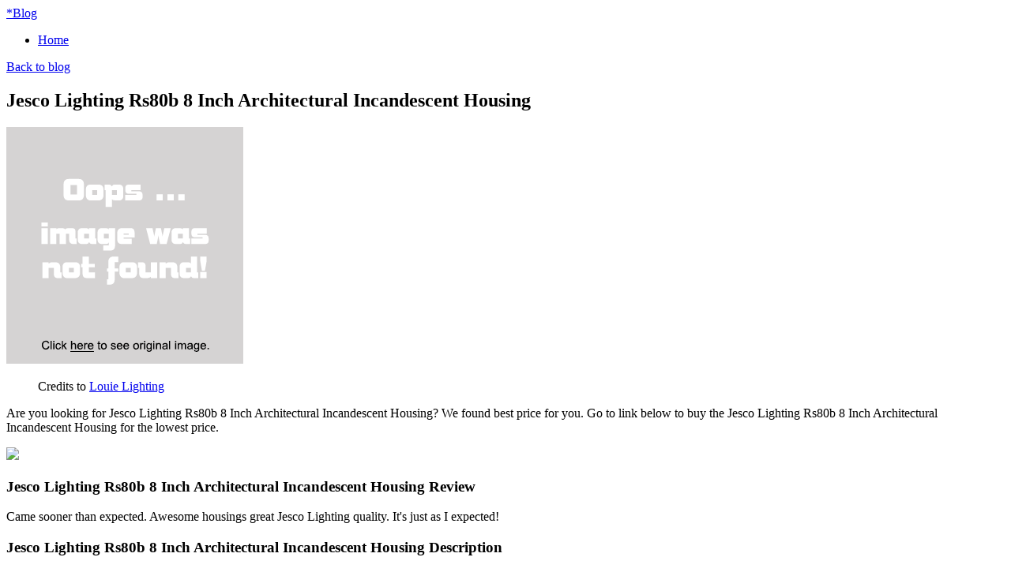

--- FILE ---
content_type: text/html; charset=utf-8
request_url: https://discounts032.netlify.app/jesco-lighting-rs80b-8-inch-architectural-incandes-70b8f677d0d8867502bda9bc2c9f372f.html
body_size: 2375
content:
<!DOCTYPE html><html lang="en-US"><head> <meta http-equiv="content-type" content="text/html; charset=UTF-8"> <meta charset="utf-8"> <title>WOW! Jesco Lighting Rs80b 8 Inch Architectural Incandescent Housing</title> <meta name="viewport" content="width=device-width, initial-scale=1.0"> <meta name="author" content="Tiny"> <!--
 styles --> <link href="http://discounts032.netlify.com/bootstrap.css" rel="stylesheet"> <link href="http://discounts032.netlify.com/font-awesome.css" rel="stylesheet"> <link rel="stylesheet" href="http://discounts032.netlify.com/style.css"> <link href="http://discounts032.netlify.com/css.css" rel="stylesheet" type="text/css"> <!--
[if IE 7]> <link href="http://caslay.com/tiny_theme/wp-content/themes/tiny_theme/stylesheet/font-awesome-ie7.min.css" rel="stylesheet"> <![endif]-->       <!--
 HTML5 shim, for IE6-8 support of HTML5 elements --> <!--
[if lt IE 9]>  <![endif]--> <link rel="stylesheet" id="wp-pagenavi-css" href="http://discounts032.netlify.com/pagenavi-css.css" type="text/css" media="all"> <link rel="canonical" href="http://discounts032.netlify.com/jesco-lighting-rs80b-8-inch-architectural-incandes-70b8f677d0d8867502bda9bc2c9f372f.html"> </head> <body class="single single-post postid-1737 single-format-standard"> <div class="" id="top"> <div class="container"> <a class="logo" href="http://discounts032.netlify.com/"> <span>*</span>Blog</a> <a data-original-title="Main Menu" href="#" class="menu-btn" data-placement="left" title=""> <i class="icon-reorder"></i> </a> </div> </div> <nav id="main-menu"> <div class="container"> <div class="menu-my-menu-container"><ul id="menu-my-menu" class="menu"><li id="menu-item-9" class="menu-item menu-item-type-post_type menu-item-object-page menu-item-9"><a href="http://discounts032.netlify.com/">Home</a></li> </ul></div> </div> </nav> <section id="content"><div class="container"> <header class="title"> <a class="back-to-blog" href="http://discounts032.netlify.com/"><i class="icon-chevron-left"></i>Back to blog</a> <h2>Jesco Lighting Rs80b 8 Inch Architectural Incandescent Housing</h2> </header> <div class="post"> <article> <div class="img-caption align float-"> <p class="actionGo"> <a href="#view" rel="nofollow" data-cc="US" data-id="70b8f677d0d8867502bda9bc2c9f372f" data-sid="TinyBlogImgClick" data-name="Jesco Lighting Rs80b 8 Inch Architectural Incandescent Housing" onclick="return linkHelper.setLink(this)"> <img class="" onerror="this.src='https://d33wubrfki0l68.cloudfront.net/6a4ddb5e579e044120d2bf3ed03612e4961d8136/img-notfound.png'" src="https://d33wubrfki0l68.cloudfront.net/6a4ddb5e579e044120d2bf3ed03612e4961d8136/img-notfound.png" alt=""> </a> </p> <figure>Credits to <a href="#store" data-cc="US" data-id="70b8f677d0d8867502bda9bc2c9f372f" data-sid="TinyBlogCreditsTo" data-name="Jesco Lighting Rs80b 8 Inch Architectural Incandescent Housing" onclick="return linkHelper.setLink(this)" rel="nofollow">Louie Lighting</a></figure></div> <p>Are you looking for Jesco Lighting Rs80b 8 Inch Architectural Incandescent Housing? We found best price for you. Go to link below to buy the Jesco Lighting Rs80b 8 Inch Architectural Incandescent Housing for the lowest price.</p> <p class="actionGo"> <a href="#visit-store" data-cc="US" data-id="70b8f677d0d8867502bda9bc2c9f372f" data-sid="TinyBlogVisitStore" data-name="Jesco Lighting Rs80b 8 Inch Architectural Incandescent Housing" onclick="return linkHelper.setLink(this)" style="text-align:center"><img src="http://discounts032.netlify.com/action.png"></a> </p> <h3>Jesco Lighting Rs80b 8 Inch Architectural Incandescent Housing Review</h3> <p>Came sooner than expected. Awesome  housings great Jesco Lighting quality. It's just as I expected!</p> <h3>Jesco Lighting Rs80b 8 Inch Architectural Incandescent Housing Description</h3> <p>
8 Architectural incandescent housing for new construction Item Details Product SKU RS80B Finish: Silver Dimensions 13-1/2? Length x 14-1/2? Width x 11-1/4? Height Lamp Type: PAR38, PS25 Maximum Wattage 300 Watt Material Metal
</p> </article> <div class="share"> <ul> <li> <a target="_blank" href="https://www.facebook.com/sharer/sharer.php?u=http%3a%2f%2fdiscounts032.netlify.com%2fjesco-lighting-rs80b-8-inch-architectural-incandes-70b8f677d0d8867502bda9bc2c9f372f.html" title="share on facebook"> <i class="icon-facebook"></i> </a> </li> <li> <a target="_blank" href="https://www.twitter.com/share?url=http%3a%2f%2fdiscounts032.netlify.com%2fjesco-lighting-rs80b-8-inch-architectural-incandes-70b8f677d0d8867502bda9bc2c9f372f.html"> <i class="icon-twitter"></i> </a> </li> <li> <a target="_blank" href="https://plus.google.com/share?url=http%3a%2f%2fdiscounts032.netlify.com%2fjesco-lighting-rs80b-8-inch-architectural-incandes-70b8f677d0d8867502bda9bc2c9f372f.html" title="Post on Google plus"> <i class="icon-google-plus"></i> </a> </li> <li> <a target="_blank" href="http://www.linkedin.com/shareArticle?mini=true&amp;url=http%3a%2f%2fdiscounts032.netlify.com%2fjesco-lighting-rs80b-8-inch-architectural-incandes-70b8f677d0d8867502bda9bc2c9f372f.html&amp;title=Jesco+Lighting+Rs80b+8+Inch+Architectural+Incandescent+Housing&amp;source=Louie+Lighting" title="Post on Linkedin"> <i class="icon-linkedin"></i> </a> </li> <li> <a target="_blank" href="http://pinterest.com/pin/create/button/?url=http%3a%2f%2fdiscounts032.netlify.com%2fjesco-lighting-rs80b-8-inch-architectural-incandes-70b8f677d0d8867502bda9bc2c9f372f.html&amp;media=http%3a%2f%2fwww.louielighting.com%2fproduct_images%2fx%2f484%2fjesco_lighting_mh80__51628.jpg&amp;description=Jesco+Lighting+Rs80b+8+Inch+Architectural+Incandescent+Housing" title="Pin it"> <i class="icon-pinterest"></i> </a> </li> </ul> </div> <div class="relPosts"> <h4>Related posts</h4> <ul> <li><a href="http://www.25offdeals.xyz/jesco-8-inch-architectural-incandescent-housing-fo-e8231b81039df90dc1a639a716c76202.html" title="Jesco 8 Inch Architectural Incandescent Housing For New Construction">Jesco 8 Inch Architectural Incandescent Housing For New Construction</a></li> <li><a href="http://www.womenrunningshoes30off.xyz/jesco-lighting-mh80-35a-e-8-inch-architectural-met-7d68bbc5e5e8a57e71ecd651d5be675a.html" title="Jesco Lighting Mh80-35a-e 8 Inch Architectural Metal Halide Housing">Jesco Lighting Mh80-35a-e 8 Inch Architectural Metal Halide Housing</a></li> <li><a href="http://www.30offnow.xyz/jesco-lighting-8-inch-architectural-vertical-compa-90a56f0328cdf122d76339cdb263fd05.html" title="Jesco Lighting 8 Inch Architectural Vertical Compact Fluorescent Housing">Jesco Lighting 8 Inch Architectural Vertical Compact Fluorescent Housing</a></li> <li><a href="http://www.90offnow.xyz/jesco-8-inch-architectural-vertical-compact-fluore-d67e483bf479417be13197c56e183710.html" title="Jesco 8 Inch Architectural Vertical Compact Fluorescent Housing">Jesco 8 Inch Architectural Vertical Compact Fluorescent Housing</a></li> <li><a href="http://www.60off.xyz/jesco-cfv80a-12642-e-8-inch-architectural-vertical-9fffd7acd8528c414ba629b3bf419497.html" title="Jesco CFV80A-12642-E 8 Inch Architectural Vertical Compact Fluorescent Housing 120V">Jesco CFV80A-12642-E 8 Inch Architectural Vertical Compact Fluorescent Housing 120V</a></li> <li><a href="http://www.whatsonsale.xyz/jesco-lighting-8-inch-aperture-architectural-new-405bcc898d2d63881a3955502efeb4bf.html" title="Jesco Lighting 8 Inch Aperture Architectural - New Construction - Non-ic">Jesco Lighting 8 Inch Aperture Architectural - New Construction - Non-ic</a></li> <li><a href="http://www.30offdeals.xyz/jesco-lighting-4-inch-aperture-architectural-new-562d05a1f9f9fbf55d2d450b122854dd.html" title="Jesco Lighting 4 Inch Aperture Architectural - New Construction - Non Ic">Jesco Lighting 4 Inch Aperture Architectural - New Construction - Non Ic</a></li> <li><a href="http://www.sportshoes60of.xyz/jesco-lighting-6-inch-aperture-architectural-penda-e4cdd73953d36b7b19d5b0197e65cb9b.html" title="Jesco Lighting 6 Inch Aperture Architectural Pendant Kit">Jesco Lighting 6 Inch Aperture Architectural Pendant Kit</a></li> <li><a href="http://www.60offdeals.xyz/jesco-lighting-6-inch-aperture-architectural-new-f701b7259391f8dbb64be922c395e6d9.html" title="Jesco Lighting 6 Inch Aperture Architectural - New Construction - Non-ic">Jesco Lighting 6 Inch Aperture Architectural - New Construction - Non-ic</a></li> <li><a href="http://www.sportshoes60of.xyz/jesco-lighting-rlh-8003-udm-26-8-inch-architectura-9a2c88ee97ddf64c907adc5af01b8da0.html" title="Jesco Lighting Rlh-8003-udm-26 8-inch Architectural Led Recessed Downlight">Jesco Lighting Rlh-8003-udm-26 8-inch Architectural Led Recessed Downlight</a></li> <li><a href="http://www.whatbuytoday.xyz/jesco-lighting-rlh-8003-udm-35-8-inch-architectura-d0ce34dc7a043100ab389a1667878400.html" title="Jesco Lighting Rlh-8003-udm-35 8-inch Architectural Led Recessed Downlight">Jesco Lighting Rlh-8003-udm-35 8-inch Architectural Led Recessed Downlight</a></li> <li><a href="http://www.womenrunningshoes50off.xyz/jesco-lighting-rlh-4003-udm-16-48-4-inch-architect-757279ad63c92648ac903a498c42174a.html" title="Jesco Lighting Rlh-4003-udm-16-48 4-inch Architectural Led Recessed Downlight">Jesco Lighting Rlh-4003-udm-16-48 4-inch Architectural Led Recessed Downlight</a></li> <li><a href="http://www.80off-now.xyz/jesco-lighting-8-inch-architectural-horizontal-com-16b8f29edba826ba923316f4ebcb1737.html" title="Jesco Lighting 8 Inch Architectural Horizontal Compact Fluorescent Housings">Jesco Lighting 8 Inch Architectural Horizontal Compact Fluorescent Housings</a></li> <li><a href="http://sale82.netlify.com/jesco-lighting-rlh-6003-udm-6-inch-aperture-archit-fbe6864c7a9e3a97562d27c026703e18.html" title="Jesco Lighting Rlh-6003-udm 6-inch Aperture Architectural Led Recessed Downlight">Jesco Lighting Rlh-6003-udm 6-inch Aperture Architectural Led Recessed Downlight</a></li> <li><a href="http://www.topbuys.xyz/jesco-lighting-rs6000bic-6-inch-ic-housing-for-new-ebb58add11d54fadb581e876f4c8a61c.html" title="Jesco Lighting Rs6000bic 6-inch Ic Housing For New Construction">Jesco Lighting Rs6000bic 6-inch Ic Housing For New Construction</a></li> <li><a href="http://www.90offdeals.xyz/jesco-lighting-lv4000ic-4-inch-ic-housing-for-new-953aee2767ea89749264cc77ba4b366a.html" title="Jesco Lighting Lv4000ic 4-inch Ic Housing For New Construction">Jesco Lighting Lv4000ic 4-inch Ic Housing For New Construction</a></li> </ul> </div> </div> </div> </section> <footer> <div class="container"> <p class="copyrights">Blog © 2016</p> </div> </footer> <a style="display: none;" href="#" class="back-to-top"> <i class="icon-chevron-up"></i> </a> </body></html>